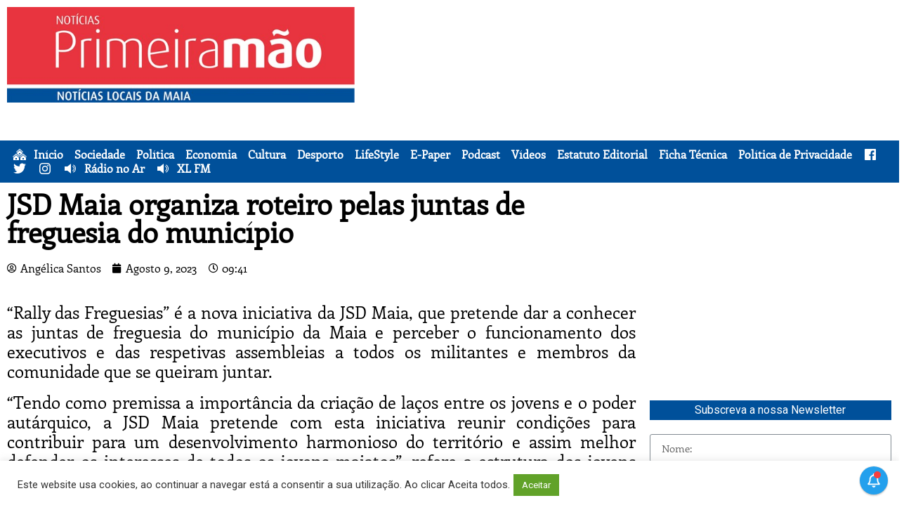

--- FILE ---
content_type: text/html; charset=UTF-8
request_url: https://noticiasprimeiramao.pt/wp-admin/admin-ajax.php?action=the_champ_sharing_count&urls%5B%5D=https%3A%2F%2Fnoticiasprimeiramao.pt%2Fjsd-maia-organiza-roteiro-pelas-juntas-de-freguesia-do-municipio%2F
body_size: 314
content:
{"facebook_urls":[["https:\/\/noticiasprimeiramao.pt\/jsd-maia-organiza-roteiro-pelas-juntas-de-freguesia-do-municipio\/"]],"status":1,"message":{"https:\/\/noticiasprimeiramao.pt\/jsd-maia-organiza-roteiro-pelas-juntas-de-freguesia-do-municipio\/":{"twitter":0,"linkedin":0,"pinterest":0,"reddit":0}}}

--- FILE ---
content_type: text/html; charset=utf-8
request_url: https://www.google.com/recaptcha/api2/aframe
body_size: 267
content:
<!DOCTYPE HTML><html><head><meta http-equiv="content-type" content="text/html; charset=UTF-8"></head><body><script nonce="qM71R6P0Bg12Nf_7W6-eNg">/** Anti-fraud and anti-abuse applications only. See google.com/recaptcha */ try{var clients={'sodar':'https://pagead2.googlesyndication.com/pagead/sodar?'};window.addEventListener("message",function(a){try{if(a.source===window.parent){var b=JSON.parse(a.data);var c=clients[b['id']];if(c){var d=document.createElement('img');d.src=c+b['params']+'&rc='+(localStorage.getItem("rc::a")?sessionStorage.getItem("rc::b"):"");window.document.body.appendChild(d);sessionStorage.setItem("rc::e",parseInt(sessionStorage.getItem("rc::e")||0)+1);localStorage.setItem("rc::h",'1769501973178');}}}catch(b){}});window.parent.postMessage("_grecaptcha_ready", "*");}catch(b){}</script></body></html>